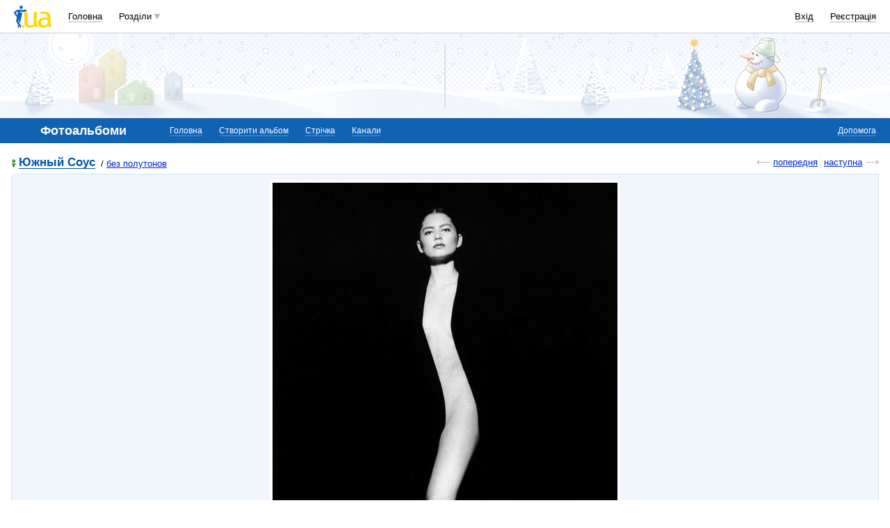

--- FILE ---
content_type: text/html; charset=utf-8
request_url: https://www.google.com/recaptcha/api2/aframe
body_size: 150
content:
<!DOCTYPE HTML><html><head><meta http-equiv="content-type" content="text/html; charset=UTF-8"></head><body><script nonce="JFOQxI1eiNMAgoc6tQm8Sg">/** Anti-fraud and anti-abuse applications only. See google.com/recaptcha */ try{var clients={'sodar':'https://pagead2.googlesyndication.com/pagead/sodar?'};window.addEventListener("message",function(a){try{if(a.source===window.parent){var b=JSON.parse(a.data);var c=clients[b['id']];if(c){var d=document.createElement('img');d.src=c+b['params']+'&rc='+(localStorage.getItem("rc::a")?sessionStorage.getItem("rc::b"):"");window.document.body.appendChild(d);sessionStorage.setItem("rc::e",parseInt(sessionStorage.getItem("rc::e")||0)+1);localStorage.setItem("rc::h",'1769439096263');}}}catch(b){}});window.parent.postMessage("_grecaptcha_ready", "*");}catch(b){}</script></body></html>

--- FILE ---
content_type: application/javascript; charset=utf-8
request_url: https://fundingchoicesmessages.google.com/f/AGSKWxVYRkuhqkUxv7OLOUFTZqoZQ7mUreHwvDIrm0IZRbjEXPzTlM4V5Ewi6AN0dbMuKdAWz4pFks-vDqLjSwAsrnyAHyax1n3Fy5WwX8frFMF5OJntNvIritM4ZxdYawlIMjLICoGEZotH1uDgxsMY8sVIbjb5vCut6dY-oL9taaDH08f9eftkwVNtpG1u/_/ads/abrad..php?affid=&smallad=/wwe_ads./geitonpop.
body_size: -1289
content:
window['61f6d48b-a9b6-4751-89bd-a4a6d514baa9'] = true;